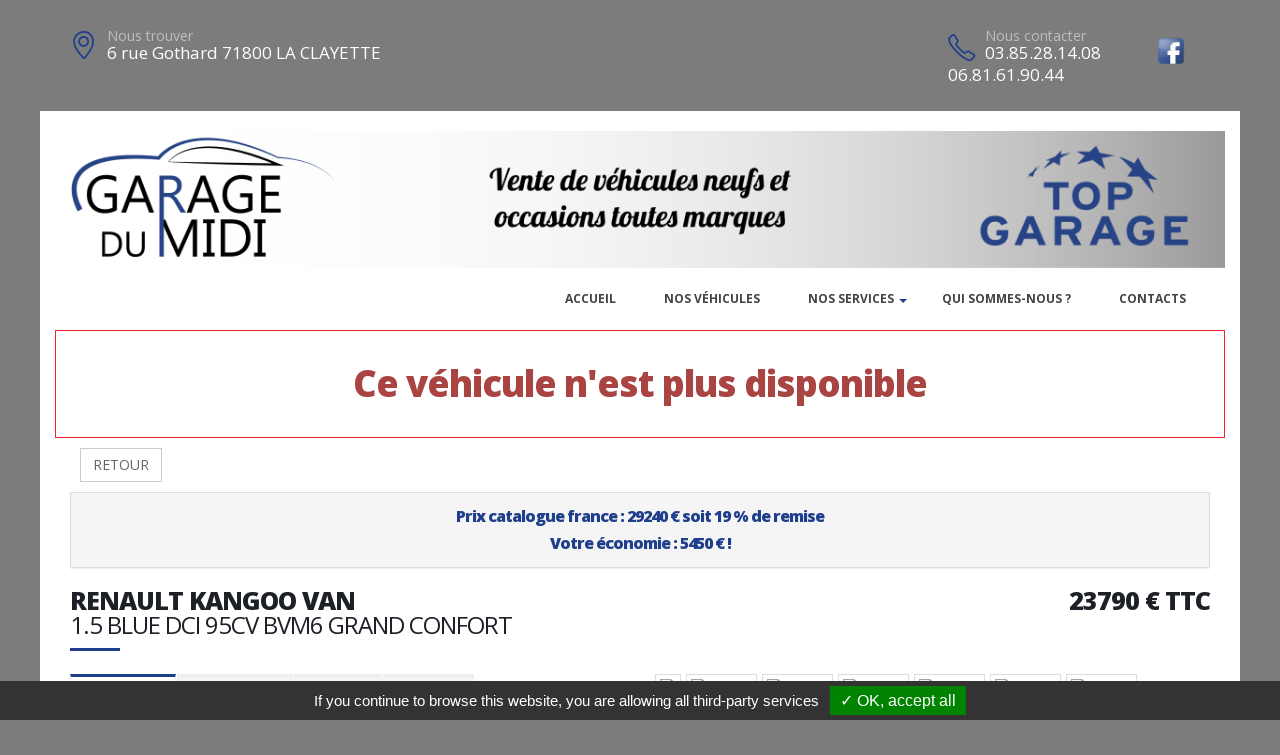

--- FILE ---
content_type: text/html; charset=UTF-8
request_url: https://garagedumidi71.com/vehicule-38378-2
body_size: 7607
content:
<!DOCTYPE html>
<html class="boxed">
	<head>
					<script type="text/javascript" src="/tarteaucitron/tarteaucitron.js"></script>

        <script type="text/javascript">
			tarteaucitron.init({
				"hashtag": "#tarteaucitron", 
				"highPrivacy": false, 
				"orientation": "bottom", 
				"adblocker": false, 
				"showAlertSmall": false, 
				"cookieslist": false, 
				"removeCredit": true, 
			});
        </script>
	



			
		
			
						
				<!-- Basic -->
		<meta charset="utf-8">
		<meta http-equiv="X-UA-Compatible" content="IE=edge">	

		<title>RENAULT KANGOO VAN - GARAGE DU MIDI</title>	

		<meta name="keywords" content="RENAULT KANGOO VAN" />
		<meta name="description" content="RENAULT KANGOO VAN, disponible chez GARAGE DU MIDI a LA CLAYETTE">
		
		
		
		<meta property='og:type' content='article' />
		<meta property='og:url' content='http://garagedumidi71.com/vehicule-38378-2' />
		<meta property='og:image' content='https://pathmedias.com/SITE_PRINCIPAL/photos/38378/1.jpg' />		<meta property='og:image:type' content='image/jpg'/>
		<meta property='og:site_name' content='GARAGE DU MIDI'   />
		<meta property='og:locale' content='fr_FR'   />
		<meta property='og:title' content='RENAULT&nbsp;KANGOO VAN&nbsp;23790 €' />
		<meta property='og:description' content='RENAULT KANGOO VAN disponible chez GARAGE DU MIDI &agrave; LA CLAYETTE' />

		
		<!-- Favicon -->
		<link rel="shortcut icon" href="logos/site_629/favicon.ico" type="image/x-icon" />

		<!-- Mobile Metas -->
		<meta name="viewport" content="width=device-width, minimum-scale=1.0, maximum-scale=1.0, user-scalable=no">

		<!-- Web Fonts  -->
		<link href="https://fonts.googleapis.com/css?family=Open+Sans:300,400,600,700,800%7CShadows+Into+Light" rel="stylesheet" type="text/css">

		<!-- Vendor CSS -->
		<link rel="stylesheet" href="template/hors_reseau/vendor/bootstrap/css/bootstrap.min.css">
		<link rel="stylesheet" href="template/hors_reseau/vendor/font-awesome/css/font-awesome.min.css">
		<link rel="stylesheet" href="template/hors_reseau/vendor/animate/animate.min.css">
		<link rel="stylesheet" href="template/hors_reseau/vendor/simple-line-icons/css/simple-line-icons.min.css">
		<link rel="stylesheet" href="template/hors_reseau/vendor/owl.carousel/assets/owl.carousel.min.css">
		<link rel="stylesheet" href="template/hors_reseau/vendor/owl.carousel/assets/owl.theme.default.min.css">
		<link rel="stylesheet" href="template/hors_reseau/vendor/magnific-popup/magnific-popup.min.css">
		<!-- Theme CSS -->
		
		<link rel="stylesheet" href="template/hors_reseau/css/theme-elements.css">
		<link rel="stylesheet" href="template/hors_reseau/css/theme-blog.css">
		<link rel="stylesheet" href="template/hors_reseau/css/theme-shop.css">


		<!-- Skin CSS -->
		<link rel="stylesheet" href="template/hors_reseau/css/skin_bleu.css"> 



		<!-- Theme Custom CSS -->
		<link rel="stylesheet" href="template/hors_reseau/css/ajustements.css">
		<link rel="stylesheet" href="template/hors_reseau/css/bleu.css">
				<!-- Head Libs -->
		<script src="template/hors_reseau/vendor/modernizr/modernizr.min.js"></script>
		<style>
		
		.tp-caption main-label{
			font-size:40px
		}
		</style>

	
	</head>
	<body>


		
<div class="header-top-custom hidden-xs hidden-sm">
	<div class="container">
		<div class="row">
			<div class="col-sm-5 col-address">
				<i class="icon-location-pin icons text-color-primary"></i>
				<label>Nous trouver</label>
				<strong>6 rue Gothard 71800 LA CLAYETTE</strong>
			</div>
			<div class="col-sm-4">
							</div>
			<div class="col-sm-3 col-phone">
				<table style='width:100%'>
				<tr>
				<td>
					<i class="icon-phone icons text-color-primary"></i>
					<label>Nous contacter</label>
					<strong>03.85.28.14.08</strong>
					<strong>06.81.61.90.44</strong>					
				</td>
				<td><a href='https://www.facebook.com/pages/Garage-du-midi/402004639888772' target='_blank'><img src='images/facebook.png'  style='margin-top:-10px;width:30px' /></a></td>												</tr>
				</table>
			</div>
		</div>
	</div>
</div>

		<div class="body">
			
<header id="header">
	<div class="header-body">
		<div class="header-container container">
			<div class='row margin_top_20'><a href='https://garagedumidi71.com'><img src='template/hors_reseau/banniere/629.jpg' class='img-responsive'/></a></div>							<div class="header-row">
					<div class="header-column">
						<div class="header-row">
							<div class="header-nav header-nav-stripe">
								<button class="btn header-btn-collapse-nav" data-toggle="collapse" data-target=".header-nav-main">
									<i class="fa fa-bars"></i>
								</button>
								<div class="header-nav-main header-nav-main-square header-nav-main-effect-1 header-nav-main-sub-effect-1 collapse">
									<nav class="navbar" data-toggle="sticky-onscroll"> 
										<img src='logos/site_629/logo.png' class='stickylogo' data-toggle="sticky-onscroll"/>
										<ul class="nav nav-pills" id="mainNav" style='float:right'>
																							<li >
													<a href="index">
														Accueil
													</a>
												</li>
																						
																																	<li >
												<a href="catalogue">
													Nos v&eacute;hicules												</a>
											</li>
																						
											<li class='dropdown'>
															<a href='' class='dropdown-toggle'>Nos services<i class='fa fa-caret-down'></i>
															</a>
															<ul class='dropdown-menu'><li>
																		<a href='financement'>
																			Financement
																		</a>
																	</li><li>
																				<a href='page-Atelier'>
																					Atelier
																				</a>
																			</li><li>
																				<a href='page-Promotions'>
																					Promotions
																				</a>
																			</li></ul>
														</li>												<li>
																<a href='page-Quisommesnous'>
																	Qui sommes-nous ?
																</a>
															</li>																								<li >
													<a href="contacts">
														Contacts
													</a>
												</li>
																																																																				</ul>
									</nav>
								</div>
							</div>
						</div>
					</div>	
				</div>
						
		</div>
	</div>
</header>
			<div role="main" class="main">


				
				<section class='section section-no-background section-no-border m-none p-none'>
				<div class='container'>
					<div class='row mb-xl'><div class='col-md-12' style='padding-top:30px;border:1px solid #eb212e'>
								<h1 class='text-danger text-center'>Ce véhicule n'est plus disponible</h1>
							</div><div class='col-md-12'>
							<a href='catalogue.php'><button class='btn btn-default margin_10'>RETOUR</button></a></div><div class='panel-group col-md-12'>
							<div class='panel panel-default'>
								<div class='panel-heading'>
									<h4 class='panel-title text-center '>
										<a class='accordion-toggle' data-toggle='collapse' href='#panel-cart-discount' aria-expanded='true'>Prix catalogue france : 29240 &euro; soit 19 % de remise<br />Votre &eacute;conomie : 5450 &euro; !</a>
									</h4>
								</div>
							</div>
						</div>
						<div class='col-md-12'>
							<h3 class='mt-xlg pt-xlg mb-none pb-none pull-right text-right'>23790&nbsp;&euro;&nbsp;TTC</h3>
							<h3 class='mt-xlg pt-xlg mb-none pb-none text-uppercase'>RENAULT KANGOO VAN
								<br /><span class='h3'>1.5 BLUE DCI 95CV BVM6 GRAND CONFORT</span>
							</h3>
							<div class='divider divider-primary divider-small mb-xl mt-none'><hr class='mt-sm'></div>
							<div class='row'>
								<div class='col-md-6'>
									<div class='tabs product-tabs'>
										<ul class='nav nav-tabs'>
											<li class='active'>
												<a href='#desc' data-toggle='tab'>Description</a>
											</li>
											<li>
												<a href='#equip' data-toggle='tab'>Equipements</a>
											</li><li>
													<a href='#partager' data-toggle='tab'>Partager</a>
												</li><li>
												<a href='#partage' data-toggle='tab'>Imprimer</a>
											</li>
										</ul>
										<div class='tab-content'><div id='partager' class='padding_30  tab-pane'>
													<div class='a2a_kit a2a_kit_size_32 a2a_default_style'>
														<a class='a2a_dd' href='https://www.addtoany.com/share'></a>
														<a class='a2a_button_facebook'></a>
														<a class='a2a_button_facebook_messenger'></a>
														<a class='a2a_button_whatsapp'></a>
														<a class='a2a_button_email'></a>
														<a class='a2a_button_linkedin'></a>
													</div>
													<script async src='https://static.addtoany.com/menu/page.js'></script>
												</div><div id='desc' class='tab-pane active'>
												<table class='product-table'>
													<tbody>
														<tr><td class='table-label'>R&eacute;f&eacute;rence :</td><td class='text-right'>39300</td></tr>
														<tr><td class='table-label'>Kilom&eacute;trage : </td><td class='text-right'>40 Km</td></tr>
														<tr><td class='table-label'>Mise en circulation :</td><td class='text-right'>26-10-2022</td></tr>
														<tr><td class='table-label'>Nb portes :</td><td class='text-right'>4</td></tr><tr><td class='table-label'>Couleur :</td><td class='text-right'>BLANC MINERAL</td></tr>
														<tr><td class='table-label'>Puissance fiscale :</td><td class='text-right'>5 CV</td></tr><tr><td class='table-label'>Puissance din :</td><td class='text-right'>95 ch</td></tr>
															<tr><td class='table-label'>Cylindr&eacute;e :</td><td class='text-right'>1461 cm3</td></tr><tr><td class='table-label'>Charge utile :</td><td class='text-right'>612 KG</td></tr><tr><td class='table-label'>Energie :</td><td class='text-right'>Diesel</td></tr>
														<tr><td class='table-label'>Boite :</td><td class='text-right'>Manuelle</td></tr>
														<tr><td class='table-label'>Taux de Co2 :</td><td class='text-right'>137 g <strong><span style='margin-left:20px;padding-left:10px;padding-right:10px;color:#000;background-color:#b5fe00' class='tooltipatb'>&nbsp;C&nbsp; <span class='tooltipimg'><img src='images/classement_energetique.png' style='width:250px' /></span></span></strong></td></tr><tr><td class='table-label'>Poids :</td><td class='text-right'>1496 kg</td></tr><tr><td class='table-label'>Disponibilit&eacute; :</td><td class='text-right'>STOCK FOURNISSEUR</td></tr></tbody>
												</table></div>
											<div id='equip' class='tab-pane'><h4>Comparaison mod&egrave;le France</h4><p><u>Idem Finition GRAND CONFORT France :</u><br />
<br />
Avec option(s) :</p>

<table class="table table-hover" style="width:100%">
	<tbody>
		<tr>
			<td>- Banquette passager 2 places avec bureau mobile</td>
			<td style="text-align:right; white-space:nowrap"><strong>540€ TTC inclus</strong></td>
		</tr>
		<tr>
			<td>- Eclairage LED dans la zone de chargement</td>
			<td style="text-align:right; white-space:nowrap"><strong>120€ TTC inclus</strong></td>
		</tr>
		<tr>
			<td>- Habillage latéral int plastique mi-hauteur</td>
			<td style="text-align:right; white-space:nowrap"><strong>200€ TTC inclus</strong></td>
		</tr>
		<tr>
			<td>- Mirror Wide View</td>
			<td style="text-align:right; white-space:nowrap"><strong>60€ TTC inclus</strong></td>
		</tr>
		<tr>
			<td>- Peinture opaque Blanc Minéral</td>
			<td style="text-align:right; white-space:nowrap"><strong>0€ TTC inclus</strong></td>
		</tr>
		<tr>
			<td>- Sellerie Tissu KILYA</td>
			<td style="text-align:right; white-space:nowrap"><strong>0€ TTC inclus</strong></td>
		</tr>
	</tbody>
</table>
<hr />
												<h4>Liste des &eacute;quipements</h4>
												<ul class='list list-icons'>
													<li><i class='fa fa-check'></i>ABS - AFU</li>

<li><i class='fa fa-check'></i>Aide au stationnement AR</li>

<li><i class='fa fa-check'></i>Banquette passager 2 places avec bureau mobile</li>

<li><i class='fa fa-check'></i>Bluetooth - USB</li>

<li><i class='fa fa-check'></i>Capteur de pluie et de luminosité</li>

<li><i class='fa fa-check'></i>Climatisation manuelle</li>

<li><i class='fa fa-check'></i>Cloison de séparation tôlée</li>

<li><i class='fa fa-check'></i>Eclairage LED dans la zone de chargement</li>

<li><i class='fa fa-check'></i>Ecran tactile 8"</li>

<li><i class='fa fa-check'></i>Enjoliveurs 15" CARTEN </li>

<li><i class='fa fa-check'></i>ESP</li>

<li><i class='fa fa-check'></i>Feux de jour à LED</li>

<li><i class='fa fa-check'></i>Habillage latéral int pastique mi-hauteur </li>

<li><i class='fa fa-check'></i>Lève-vitres AV électriques</li>

<li><i class='fa fa-check'></i>Mirror Screen compatible Apple CarPlay et Androïd Auto</li>

<li><i class='fa fa-check'></i>Mirror Wide View : Rétroviseur int grand angle droit</li>

<li><i class='fa fa-check'></i>Peinture opaque Blanc Minéral</li>

<li><i class='fa fa-check'></i>Porte latérale coulissante droite tôlée</li>

<li><i class='fa fa-check'></i>Portes AR tôlées avec ouverture à 180°</li>

<li><i class='fa fa-check'></i>Régulateur - Limiteur de vitesse</li>

<li><i class='fa fa-check'></i>Rétroviseurs ext électriques et dégivrants</li>

<li><i class='fa fa-check'></i>Roue de secours</li>

<li><i class='fa fa-check'></i>Sellerie Tissu KILYA</li>

<li><i class='fa fa-check'></i>Siège conducteur avec réglage lombaire</li>

<li><i class='fa fa-check'></i>Siège conducteur réglable en hauteur</li>

												</ul>
											</div><div id='partage' class='tab-pane'>
												<div class='row'>
													<div class='padding_30  col-xs-12 text-center'><form id='impresssion' name='impression' action='impression_pdf/impression.php' method='post'>
															<input type='hidden' name='id_vehicule' value='38378'/>
															<input type='hidden' name='garage_vehicule' value='2'/>
															<button type='submit' class='btn fond_orange arrondi texte_blanc'><span class='glyphicon glyphicon-print' aria-hidden='true'></span> Imprimer</button>
														</form></div>
												</div>
											</div>
										</div>
									</div><div class='row'>
											<div class='col-xs-12 text-center'>
												<button class='btn fond_orange arrondi texte_blanc btn-lg margin-right_10' data-target='#modal_contact' data-toggle='modal'>Je veux plus d'info</button>
												<button class='btn fond_orange arrondi texte_blanc btn-lg margin_left_10' data-target='#modal_contact' data-toggle='modal'>Je suis intéressé</button>
											</div>
										</div>
										<div class='modal fade' id='modal_contact' tabindex='-1' role='dialog' aria-labelledby='modal_contact'>
											<div class='modal-dialog' role='document'>
												<div class='modal-content arrondi'>
													<div class='modal-header'>
														<h3 class='text-center'>Ce v&eacute;hicule vous int&eacute;resse ?</h3>
													</div>
													<div class='modal-body' id='monformmail'>
														<form name='form_interesse_par' id='form_interesse_par' method='post' action='thankyou-38378-2'>
															<div class='form-group'>
																<label>Nom Pr&eacute;nom<span class='required'>*</span></label>
																<input type='text' class='form-control' id='nom_expediteur' name='nom_expediteur' REQUIRED />
															</div>
															<div class='form-group'>
																<label>Telephone<span class='required'>*</span></label>
																<input type='text' class='form-control' id='tel_expediteur' name='tel_expediteur' REQUIRED />
															</div>
															<div class='form-group'>
																<label>Email<span class='required'>*</span></label>
																<input class='form-control' id='mail_expediteur' name='mail_expediteur' type='email' REQUIRED />
															</div>
															<div class='form-group'>
																<input value='1' name='rgpd_expediteur' id='rgpd_expediteur'  type='checkbox' required='required'> 
																<span class='small'>En soumettant ce formulaire, j'accepte que les informations saisies soient exploit&eacute;es dans le cadre de la relation commerciale qui peut en d&eacute;couler. <a href='/politique-de-confidentialite' target='_blank'>En savoir plus</a></span>
															</div>
														
															<div class='text-right'>
																<input name='vospreferences' id='vospreferences'  type='text' value='' style='opacity:0'/> 
																<button id='envoyer_interesse_par' name='envoyer_interesse_par' class='btn btn-primary' type='submit' >Envoyer ma demande</button>
															</div>
														</form>
													</div>
												</div>
											</div>
										</div></div>
								<div class='col-md-6'>
									<div class='galeriepop'><a class='img-thumbnail img-thumbnail-hover-icon mb-xs mr-xs' href='https://atbauto.com/photos/38378/1.jpg?i=1726683515'>
												<img class='img-responsive' src='https://atbauto.com/photos/38378/1.jpg?i=1726683515'  /><div class='product-label'><span class='discount'>-19%</span></div></a><a class='img-thumbnail img-thumbnail-hover-icon mb-xs mr-xs' href='https://atbauto.com/photos/38378/2.jpg?i=160463353'>
														<img class='img-responsive' src='https://atbauto.com/photos/38378/2.jpg?i=160463353'   width='61'>
													</a><a class='img-thumbnail img-thumbnail-hover-icon mb-xs mr-xs' href='https://atbauto.com/photos/38378/3.jpg?i=1525842632'>
														<img class='img-responsive' src='https://atbauto.com/photos/38378/3.jpg?i=1525842632'   width='61'>
													</a><a class='img-thumbnail img-thumbnail-hover-icon mb-xs mr-xs' href='https://atbauto.com/photos/38378/4.jpg?i=927888675'>
														<img class='img-responsive' src='https://atbauto.com/photos/38378/4.jpg?i=927888675'   width='61'>
													</a><a class='img-thumbnail img-thumbnail-hover-icon mb-xs mr-xs' href='https://atbauto.com/photos/38378/5.jpg?i=230110320'>
														<img class='img-responsive' src='https://atbauto.com/photos/38378/5.jpg?i=230110320'   width='61'>
													</a><a class='img-thumbnail img-thumbnail-hover-icon mb-xs mr-xs' href='https://atbauto.com/photos/38378/6.jpg?i=711371072'>
														<img class='img-responsive' src='https://atbauto.com/photos/38378/6.jpg?i=711371072'   width='61'>
													</a><a class='img-thumbnail img-thumbnail-hover-icon mb-xs mr-xs' href='https://atbauto.com/photos/38378/7.jpg?i=1569318209'>
														<img class='img-responsive' src='https://atbauto.com/photos/38378/7.jpg?i=1569318209'   width='61'>
													</a><a class='img-thumbnail img-thumbnail-hover-icon mb-xs mr-xs' href='https://atbauto.com/photos/38378/8.jpg?i=1820093756'>
														<img class='img-responsive' src='https://atbauto.com/photos/38378/8.jpg?i=1820093756'   width='61'>
													</a><a class='img-thumbnail img-thumbnail-hover-icon mb-xs mr-xs' href='https://atbauto.com/photos/38378/9.jpg?i=1249642860'>
														<img class='img-responsive' src='https://atbauto.com/photos/38378/9.jpg?i=1249642860'   width='61'>
													</a><a class='img-thumbnail img-thumbnail-hover-icon mb-xs mr-xs' href='https://atbauto.com/photos/38378/10.jpg?i=792421372'>
														<img class='img-responsive' src='https://atbauto.com/photos/38378/10.jpg?i=792421372'   width='61'>
													</a><a class='img-thumbnail img-thumbnail-hover-icon mb-xs mr-xs' href='https://atbauto.com/photos/38378/11.jpg?i=1626766378'>
														<img class='img-responsive' src='https://atbauto.com/photos/38378/11.jpg?i=1626766378'   width='61'>
													</a><a class='img-thumbnail img-thumbnail-hover-icon mb-xs mr-xs' href='https://atbauto.com/photos/38378/12.jpg?i=1122814686'>
														<img class='img-responsive' src='https://atbauto.com/photos/38378/12.jpg?i=1122814686'   width='61'>
													</a><a class='img-thumbnail img-thumbnail-hover-icon mb-xs mr-xs' href='https://atbauto.com/photos/38378/13.jpg?i=924832576'>
														<img class='img-responsive' src='https://atbauto.com/photos/38378/13.jpg?i=924832576'   width='61'>
													</a><a class='img-thumbnail img-thumbnail-hover-icon mb-xs mr-xs' href='https://atbauto.com/photos/38378/14.jpg?i=1667070802'>
														<img class='img-responsive' src='https://atbauto.com/photos/38378/14.jpg?i=1667070802'   width='61'>
													</a><a class='img-thumbnail img-thumbnail-hover-icon mb-xs mr-xs' href='https://atbauto.com/photos/38378/15.jpg?i=2084847377'>
														<img class='img-responsive' src='https://atbauto.com/photos/38378/15.jpg?i=2084847377'   width='61'>
													</a><a class='img-thumbnail img-thumbnail-hover-icon mb-xs mr-xs' href='https://atbauto.com/photos/38378/16.jpg?i=877384289'>
														<img class='img-responsive' src='https://atbauto.com/photos/38378/16.jpg?i=877384289'   width='61'>
													</a><a class='img-thumbnail img-thumbnail-hover-icon mb-xs mr-xs' href='https://atbauto.com/photos/38378/17.jpg?i=1320861259'>
														<img class='img-responsive' src='https://atbauto.com/photos/38378/17.jpg?i=1320861259'   width='61'>
													</a></div>
								</div>
							</div>
						</div>
					</div>
				</div>
			</section>				

					<section class="section section-no-background section-no-border m-none">
		<div class="container">
			<div class="row mb-xl">
			
					<div class="col-md-8">
						
													<h3 class="mt-xl mb-none pb-none text-uppercase">NOS HORAIRES</h3>
							<div class="divider divider-primary divider-small mb-xl mt-none">
								<hr class="mt-sm">
							</div>
							<p>Lundi au vendredi de 08h Ã  12hÂ  et de 14h Ã  18h30 Le samedi de 08h Ã  12h</p><br />
  											</div>
			
		
					<div class="col-md-4">
		
														
												
						<div class="micro-map box-shadow-custom clearfix">
							<div class="micro-map-map">
								<div id="googleMapsMicro" class="google-map m-none" style="height: 280px;">
									<iframe src=https://www.google.com/maps/embed?pb=!1m18!1m12!1m3!1d2757.210134135297!2d4.297700415803919!3d46.28579938626525!2m3!1f0!2f0!3f0!3m2!1i1024!2i768!4f13.1!3m3!1m2!1s0x47f392834ccb9293%3A0xa53388eab9939dab!2s6+Rue+de+Gothard%2C+71800+La+Clayette!5e0!3m2!1sfr!2sfr!4v1467989776196 width=100% height=100% frameborder=0 style=border:0 allowfullscreen></iframe>		
									<script src="template/hors_reseau/vendor/jquery/jquery.min.js"></script>
									<script>jQuery("#googleMapsMicro iframe").css("width","100%");jQuery("#googleMapsMicro iframe").css("height","100%");</script>
								</div>
							</div>
							<div class="micro-map-info">
								<div class="micro-map-info-detail">
									<strong>GARAGE DU MIDI</strong>
									<i class="icon-location-pin icons text-color-primary"></i>
									<label>Nous trouver</label>
									<strong>6 rue Gothard 71800 LA CLAYETTE</strong>
								</div>
								<div class="micro-map-info-detail">
									<i class="icon-phone icons text-color-primary"></i>
									<label>Nous appeler</label>
									<strong>03.85.28.14.08</strong>
																		<strong>06.81.61.90.44</strong>
																</div>
							</div>
						</div>
									</div>		
			</div>
		</div>
	</section>
<footer id="footer" class="color color-primary mt-none pt-xlg pb-xlg">
	<div class='container'>
		<div class="row pt-md pb-md">
			<div class="col-md-4 mb-none">
				<div class="footer-info">
					<i class="icon-location-pin icons"></i>
					<label>Nous trouver</label>
					<strong>6 rue Gothard 71800 LA CLAYETTE</strong>
									</div>
			</div>
			<div class="col-md-4 mb-none">
				<div class="footer-info">
					<i class="icon-phone icons"></i>
					<label>Nous contacter</label>
					<strong>03.85.28.14.08</strong> 
											<strong>06.81.61.90.44</strong>
														</div>
			</div>
			<div class="col-md-4 mb-none text-right padding_right_30">
				<h4>Nos marques</h4>
				<a href='catalogue?marque=CITROEN'>CITROEN</a> / <a href='catalogue?marque=CUPRA'>CUPRA</a> / <a href='catalogue?marque=DACIA'>DACIA</a> / <a href='catalogue?marque=FORD'>FORD</a> / <a href='catalogue?marque=HYUNDAI'>HYUNDAI</a> / <a href='catalogue?marque=PEUGEOT'>PEUGEOT</a> / <a href='catalogue?marque=RENAULT'>RENAULT</a> / <a href='catalogue?marque=SKODA'>SKODA</a> / <a href='catalogue?marque=TOYOTA'>TOYOTA</a> / <a href='catalogue?marque=VOLKSWAGEN'>VOLKSWAGEN</a> / 			</div>
		</div>
	</div>
		
</footer>
			</div>
			<div class="footer-copyright">
	<div class="container">
		<div class="row">
			<div class='text-center'>
				<p>&copy; GARAGE DU MIDI 2026. Tous droits r&eacute;serv&eacute;s. 
				- <a href='/admin'>Administration du site</a> 
				- <a href='mentions-legales' >Mentions l&eacute;gales</a>
				- <a href='politique-de-confidentialite' >Politique de confidentialit&eacute;</a>
				- <span class="fb-like" data-layout="button" data-action="like" data-share="true"></span>
				</p>
			</div>
		</div>
	</div>
</div>
		</div>	
	</body>
<div class='modal fade' id='impression_marchand' tabindex='-1' role='dialog' aria-labelledby='myModalLabel'>
	<div class='modal-dialog' role='document'>
		<div class='modal-content arrondi'>
			<div class='modal-header'>
				<h3 class='text-center'>Imprimer : RENAULT KANGOO VAN</h3>
			</div>
			<div class='modal-body' id='monformmail'>
				<form name='form_print_38378_2' id='form_print_38378_2' action='impression_pdf/impression.php' method='post'>

					<input type='hidden' name='id_vehicule' value='38378' />
					<input type='hidden' name='garage_vehicule' value='2'/>
									
						 <div class="row">
							<div class="col-xs-12">
															</div>
						 </div>
						 <div class="row">

							<div class="form-group">
								<div class="col-xs-12">
									<label>Votre prix de vente</label>
									<input class='form-control text-center' id='prix_vente' name='prix_vente' placeholder='Votre prix de vente' type='text' />
								</div>
							</div>
							
							<div class="form-group">
								<div class="col-xs-12 padding_top_10">
									<input value="Envoyer" name="envoimsg" class="btn btn-primary btn-lg mb-xlg center-block" style='margin-bottom:0px' type="submit">
								</div>
							</div>
							
	
				
						</div>
				</form>
				
			</div>
		</div>
	</div>
</div>

<!-- Vendor -->


		<!-- Vendor -->
		<script src="template/hors_reseau/vendor/jquery/jquery.min.js"></script>

		<script src="template/hors_reseau/vendor/bootstrap/js/bootstrap.min.js"></script>



		<script src="template/hors_reseau/vendor/magnific-popup/jquery.magnific-popup.min.js"></script>

		
		<!-- Theme Base, Components and Settings -->
		<script src="template/hors_reseau/js/theme.js"></script>
		
		<script src="template/hors_reseau/js/SITES_PARTENAIRES.js"></script>
		<script src="template/hors_reseau/js/vehicule.js"></script>
		<script src="template/hors_reseau/js/theme.init.js"></script>
	<script type="text/javascript">
        (tarteaucitron.job = tarteaucitron.job || []).push('facebook');
        </script>
</html>
		